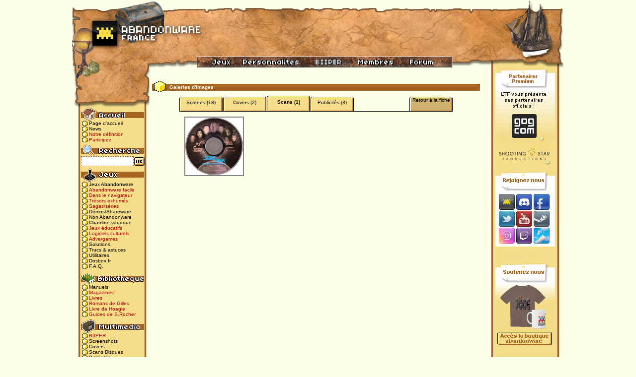

--- FILE ---
content_type: text/html; charset=UTF-8
request_url: https://www.abandonware-france.org/ltf_abandon/ltf_galeries.php?id=1789&galerie=16
body_size: 5617
content:



<!DOCTYPE html PUBLIC "-//W3C//DTD XHTML 1.0 Transitional//EN"
 "https://www.w3.org/TR/xhtml1/DTD/xhtml1-transitional.dtd">
<html xmlns="https://www.w3.org/1999/xhtml" xml:lang="fr" lang="fr">
	<head>
		<title>Galeries d'images du jeu Star Trek The Next Generation : A Final Unity - Abandonware France</title>
		<meta http-equiv="Content-Type" content="text/html; charset=iso-8859-1" />
		
		<!-- TradeDoubler site verification 1084859 --> 
		<meta name="TITLE" content="Galeries d'images du jeu Star Trek The Next Generation : A Final Unity - Abandonware France"/>
		<meta name="description" content="">
		<meta name="tdm-reservation" content="1">
				<link rel="alternate" type="application/rss+xml" title="Abandonware France - Les News" href="https://www.abandonware-france.org/rss/"/>
		<link rel="alternate" type="application/rss+xml" title="Abandonware France - Les Nouveaux Jeux" href="https://www.abandonware-france.org/rss/abandonware/"/>
		<link rel="alternate" type="application/rss+xml" title="Abandonware France - Les Abandonware Faciles" href="https://www.abandonware-france.org/rss/abandonware/facile/"/>
		<link rel="alternate" type="application/rss+xml" title="Abandonware France - Les Dossiers d'Abandonware France" href="https://www.abandonware-france.org/rss/dossiers/"/>
		<link rel="alternate" type="application/rss+xml" title="Abandonware France - Les Solutions d'Abandonware France" href="https://www.abandonware-france.org/rss/dossiers/solutions/"/>
		<link rel="search" type="application/opensearchdescription+xml" title="Abandonware France"  href="https://www.abandonware-france.org/opensearch.xml" />
		
		<link rel="SHORTCUT ICON" href="/ltf_images/favicon.ico"/>
		<link href="/ltf_lib/defaut.css" rel="stylesheet" type="text/css" />
		<script type="text/javascript">var _sf_startpt=(new Date()).getTime()</script>
		<script type='text/javascript'> 
		<!--
			function popup(adrpage,nompopup,largeur,hauteur){
				var top=(screen.height-hauteur)/2;
				var left=(screen.width-largeur)/2;
				window.open(adrpage,nompopup,"top="+top+",left="+left+",width="+largeur+",height="+hauteur+",resizable=yes,scrollbars=yes");
			}
		-->
		</script>
		<script type="text/javascript">
		    var GB_ROOT_DIR = "https://www.abandonware-france.org/ltf_lib/greybox/";
		</script>
		
		<script type="text/javascript" src="/ajax_news.js"></script>		<script type="text/javascript" src="/ltf_lib/axios.js"></script>
		<script type="text/javascript" src="/ltf_lib/greybox/AJS.js"></script>
		<script type="text/javascript" src="/ltf_lib/greybox/AJS_fx.js"></script>
		<script type="text/javascript" src="/ltf_lib/greybox/gb_scripts.js"></script>
		<link href="/ltf_lib/greybox/gb_styles.css" rel="stylesheet" type="text/css" />
				<script type="text/javascript" src="https://ajax.googleapis.com/ajax/libs/jquery/1.3/jquery.min.js"></script>
						<script type="text/javascript" src="/ltf_lib/highslide.js"></script>
		<script type="text/javascript">    
		    hs.graphicsDir = '/ltf_lib/graphics/';
		    
		    hs.captionId = 'the-caption';
		    
		    hs.outlineType = 'rounded-white';
		    window.onload = function() {
		        hs.preloadImages(5);
		    }
		</script>
		<style type="text/css">
			.highslide {
				cursor: url(/ltf_lib/graphics/zoomin.cur), pointer;
			    outline: none;
			}
			.highslide img {
				border: 2px solid gray;
			}
			.highslide:hover img {
				border: 2px solid white;
			}

			.highslide-image {
			    border: 2px solid white;
			}

			.highslide-caption {
			    display: none;
			    
			    border: 2px solid white;
			    border-top: none;
			    font-family: Verdana, Helvetica;
			    font-size: 10pt;
			    padding: 5px;
			    background-color: white;
			}
			.highslide-loading {
			    display: block;
				color: white;
				font-size: 9px;
				font-weight: bold;
				text-transform: uppercase;
			    text-decoration: none;
				padding: 3px;
				border-top: 1px solid white;
				border-bottom: 1px solid white;
			    background-color: black;
			    /*
			    padding-left: 22px;
			    background-image: url(/ltf_lib/graphics/loader.gif);
			    background-repeat: no-repeat;
			    background-position: 3px 1px;
			    */
			}
			a.highslide-credits,
			a.highslide-credits i {
			    padding: 2px;
			    color: silver;
			    text-decoration: none;
				font-size: 10px;
			}
			a.highslide-credits:hover,
			a.highslide-credits:hover i {
			    color: white;
			    background-color: gray;
			}

			.highslide-move {
			    cursor: move;
			}
			.highslide-display-block {
			    display: block;
			}
			.highslide-display-none {
			    display: none;
			}
			.control {
				float: right;
			    display: block;
			    position: relative;
				margin: 0 5px;
				font-size: 9pt;
			    font-weight: bold;
				text-decoration: none;
				text-transform: uppercase;
			    margin-top: 1px;
			    margin-bottom: 1px;
			}
			.control:hover {
			    border-top: 1px solid #333;
			    border-bottom: 1px solid #333;
			    margin-top: 0;
			    margin-bottom: 0;
			}
			.control, .control * {
				color: #666;
			}
		</style>
				
		
	</head>
	<body>
	

	
	
	
				
		<div id="LTFv51">
			<div id="header"><map name="map_entete" id="map_entete">
  <area shape="rect" coords="340,115,470,133" href="/personnalites/" alt="Personnalités"></area>
					<area shape="rect" coords="471,115,560,133" href="/biiper/" alt="Biiper"></area>
					<area shape="rect" coords="561,115,660,133" href="/ltf_membres/ltf_membres_zone.php" alt="Zone Membres"></area>
					
					<area shape="rect" coords="661,115,750,133" href="https://www.abandonware-forums.org" alt="Forum"></area>
					
					<area shape="rect" coords="1,19,244,123" href="/index.php" alt="Accueil"></area>
				<area shape="rect" coords="256,116,335,134" href="/ltf_abandon/ltf_listes_jeux.php" />
			</map>
				<img src="https://www.abandonware-france.org/ltf_images/interface_normale/bandeau_2020.jpg" usemap="#map_entete" alt="" title=""/></div>
			<div id="left_menu">
				<div id="top"></div>
				<div id="content">
					<span id="menu_accueil"></span>
					<a href="/index.php" class="go_j">Page d'accueil</a><br/>
					<a href="/ltf_abandon/liste_news.php?id=1" class="go_j">News</a><br/>
					<a href="/ltf_comm/ltf_definition.php" class="go_j" style='color : #ab0405;'>Notre définition</a><br/>
					<a href="/participer/" class="go_j" style='color : #ab0405;'>Participez</a><br/>

					<span id="menu_recherche"></span>
					
					<form name="in_ltf" id="in_ltf" action="/ltf_abandon/ltf_listes_jeux.php" method="post"><input name="search" value="1" type="hidden"><input name="keywords" value="" type="text" style="width:100px;height: 16px;border: dashed #a56521 1px;font-size: 10px; font-family: verdana;"><a href="javascript:document.getElementById('in_ltf').submit();"><img src="/ltf_images/interface_normale/bn_okrecherche.gif" alt="submit"></a></form>
					<span id="menu_jeux"></span>
					<a href="/ltf_abandon/ltf_listes_jeux.php" class="go_j">Jeux Abandonware</a><br/>
					<a href="/ltf_abandon/ltf_listes_jeux.php?format=setuppc&rub=&multi=&annee=&pays=&langue=&ordre=alpha&search=0" class="go_j" style='color : #ab0405;'>Abandonware facile</a><br/>
					<a href="/online/" class="go_j" style='color : #ab0405;'>Dans le navigateur</a><br/>
					<a href="/jeux/exhumes/" class="go_j" style='color : #ab0405;'>Trésors exhumés</a><br/>
					<a href="/jeux/sagas/" class="go_j" style='color : #ab0405;'>Sagas/séries</a><br/>
					<a href="/ltf_abandon/ltf_listes_jeux.php?statut_o=s" class="go_j">Démos/Shareware</a><br/>
					<a href="/ltf_abandon/ltf_listes_jeux.php?statut_a=x" class="go_j">Non Abandonware</a><br/>
					<a href="/ltf_abandon/ltf_listes_vaudou.php" class="go_j">Chambre vaudoue</a><br/>
					<a href="/ltf_abandon/ltf_listes_jeux.php?themes=e" class="go_j" style='color : #ab0405;'>Jeux éducatifs</a><br/>
					<a href="/ltf_abandon/ltf_listes_jeux.php?themes=k" class="go_j" style='color : #ab0405;'>Logiciels culturels</a><br/>
					<a href="/ltf_abandon/ltf_listes_jeux.php?keywords=%23pub" class="go_j" style='color : #ab0405;'>Advergames</a><br/>
					
					<a href="/ltf_abandon/ltf_solutions.php" class="go_j">Solutions</a><br/>
					<a href="/ltf_abandon/ltf_astuces.php" class="go_j">Trucs & astuces</a><br/>
										<a href="/ltf_abandon/ltf_util.php" class="go_j">Utilitaires</a><br/>
					<a href="/dosbox/" class="go_j">Dosbox.fr</a><br/>
					<a href="/ltf_comm/ltf_faq.php" class="go_j">F.A.Q.</a><br/>
					<span id="menu_biblio"></span>
					<a href="/ltf_manuels/" class="go_j">Manuels</a><br/>
					<a href="/bibliotheque/magazines/" class="go_j" style='color : #ab0405;'>Magazines</a><br/>
					<a href="/bibliotheque/livres/" class="go_j" style='color : #ab0405;'>Livres</a><br/>
					<a href="/bibliotheque/livres/par-gilles-ermia/" class="go_j" style='color : #ab0405;'>Romans de Gilles</a><br/>
					<a href="/bibliotheque/livres/par-hoagie/inserez-la-disquette-n2/" class="go_j" style='color : #ab0405;'>Livre de Hoagie</a><br/>
					<a href="/bibliotheque/livres/par-sylvain-rocher/ultima-retro-decouverte-saison-5/" class="go_j" style='color : #ab0405;'>Guides de S.Rocher</a><br/>
					
					<span id="menu_multimedia"></span>
					<a href="/biiper/" class="go_j" style='color : #ab0405;'>BIIPER</a><br/>
					<a href="/ltf_abandon/ltf_screenshots.php" class="go_j">Screenshots</a><br/>
					<a href="/ltf_abandon/ltf_covers.php" class="go_j">Covers</a><br/>
					<a href="/ltf_abandon/ltf_scans.php" class="go_j">Scans Disques</a><br/>
					<a href="/ltf_abandon/ltf_pubs.php" class="go_j">Publicités</a><br/>
					<a href="/ltf_videos/" class="go_j">Abandonware TV</a><br/>
					<a href="/ltf_abandon/ltf_musiques.php" class="go_j">Musiques</a><br/>
					<a href="/logosonneries/logosonneries.php" class="go_j" style='color : #ab0405;'>Logos&amp;Sonneries</a><br/>
					<span id="menu_ressources"></span>
					<a href="/ltf_abandon/ltf_listes_cie.php" class="go_j" style='color : #ab0405;'>Compagnies</a><br/>
					<a href="https://www.abandonware-france.org/personnalites/" class="go_j" style='color : #ab0405;'>Personnalités</a><br/>
					
					<a href="/ltf_abandon/ltf_listes_compilations.php" class="go_j">Compilations</a><br/>
					
					<a href="/bibliotheque/magazines/recompenses/" class="go_j" style='color : #ab0405;'>Récompenses</a><br/>
					<a href="/ltf_abandon/ltf_dossiers.php" class="go_j">Dossiers</a><br/>
					<a href="/ltf_comm/ltf_agenda.php" class="go_j">Salons & Evts</a><br/>
					<a href="/timelines/" class="go_j" style='color : #ab0405;'>Timelines</a><br/>
					<a href="/abw_parcminecraft/" class="go_j">Parc Minecraft</a><br/>
					<span id="menu_membres"></span>
					<a href="/ltf_membres/ltf_membres_zone.php" class="go_j">Zone Membres</a><br/>
					<a href="https://www.abandonware-forums.org" class="go_j">Forums</a><br/>
					<a href="https://discord.gg/uqBRxYs" target="_blank" class="go_j">Discord</a><br/>			
					<a href="https://www.facebook.com/AbandonwareFr" target="_blank" class="go_j">Page Facebook</a><br/>
					<a href="https://www.twitter.com/AbandonwareFr" target="_blank" class="go_j">Page Twitter</a><br/>	
					<a href="https://www.instagram.com/AbandonwareFr" target="_blank" class="go_j">Page Instagram</a><br/>
					<a href="https://steamcommunity.com/groups/AbandonwareFr" target="_blank" class="go_j">Groupe Steam</a><br/>						
					<a href="https://www.youtube.com/@AbandonwareTV" target="_blank" class="go_j">Chaîne Youtube</a><br/>	
					<a href="https://www.twitch.tv/AbandonwareTV" target="_blank" class="go_j">Chaîne Twitch</a><br/>			
					<a href="/ltf_membres/ltf_dossiers.php" class="go_j">Tests des membres</a><br/>
					<a href="/ltf_fanarts/" class="go_j">Fan Arts</a><br/>
					<a href="/dons/" class="go_j" style='color : #ab0405;'>Donateurs</a><br/>
					<span id="menu_site"></span>
					<a href="/ltf_comm/ltf_equipe.php" class="go_j">L'équipe</a><br/>
					<a href="/timelines/timeline-1-c-est-l-histoire-d-un-site/" class="go_j" style='color : #ab0405;'>Historique</a><br/>
					<a href="/ltf_comm/ltf_livredor.php" class="go_j">Livre d'or</a><br/>
					<a href="https://www.abandonware-forums.org/showthread.php?35312-ABANDONWARE-FRANCE-Recrutement-fiches-propositions-de-jeux-vid%E9os-manuels" class="go_j">Aidez-nous</a><br/>
					<a href="/ltf_comm/ltf_contact.php" class="go_j">Contact</a><br/>
					<a href="/ltf_partenaires/" class="go_j">Partenariats</a><br/>
					<a href="/ltf_comm/ltf_liens.php" class="go_j">Liens sélectionnés</a><br/>
				</div>
				<div id="bottom"></div>
			</div>
			<div id="main_content">
<style>
    .image_sc { float:left; margin:5px; padding:5px; height:120px; }
    #menu_galerie { height:31px; border-bottom:1px solid #000; }
    #menu_galerie .bn_gal_on  { height:24px; width:87px; margin-right:1px; background:url(/ltf_images/interface_normale/bn_gal_on.gif) no-repeat;  float:left; font-weight:bold; text-align:center; padding-top:7px; }
    #menu_galerie .bn_gal_off { height:23px; width:87px; margin-right:1px; background:url(/ltf_images/interface_normale/bn_gal_off.gif) no-repeat; float:left;                 text-align:center; padding-top:8px; }
    #menu_galerie .bn_gal_gal { height:28px; width:87px; background:url(/ltf_images/interface_normale/bn_gal_by.gif)  no-repeat; float:right; text-align:center; padding-top:3px; }
</style>

<script>
function galerie_aff(id, rub, source) {
    $.ajax({
        url: "/ltf_abandon/ajax_gal.php?id=" + id + "&rub=" + rub + "&source=" + source,
        cache: false,
        success: function (html) { $(".default_content").empty().append(html); },
        error: function () { /* silencieux comme avant */ }
    });
}
</script>
<div id="solution_titre">Galeries d'images</div><div class="default_content"><div id='contenu_galerie'><div id='menu_galerie'><a class='bn_gal_off'    href='javascript:galerie_aff(1789,9, "")'>Screens (18)</a><a class='bn_gal_off'    href='javascript:galerie_aff(1789,10,"")'>Covers (2)</a><a class='bn_gal_on'    href='javascript:galerie_aff(1789,16,"")'>Scans (1)</a><a class='bn_gal_off'    href='javascript:galerie_aff(1789,18,"")'>Publicités (3)</a><a href='ltf_jeu.php?id=1789' class='bn_gal_gal'>Retour à la fiche</a></div><div class="image_sc" style="width:150px;"><a href="https://www.abandonware-france.org/images_abandonware/jeux/34115StarTrek-CdRom.jpg" title="" class="highslide" onclick="return hs.expand(this)"><img src="/images_abandonware/jeux/34115StarTrek-CdRom.jpg" height="116" alt="Highslide JS"/></a><br/></div><div style="clear:both;"></div><div class='highslide-caption' id='the-caption'>
    <a href="#" onclick="return hs.previous(this)" class="control" style="float:left; display:block">
        Précédent<br/><small style="font-weight: normal; text-transform: none">Flèche gauche</small>
    </a>
    <a href="#" onclick="return hs.next(this)" class="control" style="float:left; display:block; text-align:right; margin-left:50px">
        Suivant<br/><small style="font-weight: normal; text-transform: none">Flèche droite</small>
    </a>
    <a href="#" onclick="return hs.close(this)" class="control">Fermer</a>
    <a href="#" class="highslide-move control">Déplacer</a>
    <div style="clear:both"></div>
</div><div style="clear:both"></div></div></div>			</div>
			<div id="pub">
				<div id="content_amis">
				<a href="https://track.adtraction.com/t/t?a=1578845458&as=1622305310&t=2&tk=1" target="_blank"><img src="/ltf_images/interface_normale/btn_an04.gif" border="0"/></a><br/>

										<a href="https://www.shootingstarshop.com/" target="_blank"><img src="/ltf_images/shootingstar.gif" border="0" style="margin-left : 5px;"/></a><br/>
					
					<br/>
					<img src="/ltf_images/interface_normale/rejoi01.jpg" border="0"><br><a href="https://www.abandonware-forums.org/" target="_blank" title="Rejoignez nous sur notre forum"><img src="/ltf_images/interface_normale/rejoi02forums.jpg" border="0"></a><a href="https://discord.gg/uqBRxYs" target="_blank" title="Rejoignez nous sur Discord"><img src="/ltf_images/interface_normale/rejoi03discord.jpg" border="0"></a><a href="https://www.facebook.com/AbandonwareFr" target="_blank" title="Rejoignez nous sur Facebook"><img src="/ltf_images/interface_normale/rejoi03facebook.jpg" border="0"></a><br><a href="https://www.twitter.com/AbandonwareFr" target="_blank" title="Rejoignez nous sur Twitter"><img src="/ltf_images/interface_normale/rejoi04twitter.jpg" border="0"></a><a href="https://www.youtube.com/@AbandonwareTv" target="_blank" title="Rejoignez nous sur Youtube"><img src="/ltf_images/interface_normale/rejoi05youtube.jpg" border="0"></a><a href="http://steamcommunity.com/groups/AbandonwareFr" target="_blank" title="Rejoignez nous sur Steam"><img src="/ltf_images/interface_normale/rejoi06steam.jpg" border="0"></a><br><a href="https://www.instagram.com/AbandonwareFr" target="_blank" title="Rejoignez nous sur Instagram"><img src="/ltf_images/interface_normale/rejoi07instagram.jpg" border="0"></a><a href="https://www.twitch.tv/AbandonwareTv" target="_blank" title="Rejoignez nous sur Twitch"><img src="/ltf_images/interface_normale/newrejoi08twitch.jpg" border="0"></a><a href="https://bsky.app/profile/abdw.fr" target="_blank" title="Rejoignez nous sur BlueSky"><img src="/ltf_images/interface_normale/rejoi09bluesky.jpg" border="0"></a><br>
					
					<br/><br/>

										<br><a href="https://shop.spreadshirt.fr/abandonware-france/" target="_blank"><img src="/ltf_images/interface_normale/btn_sout01.gif" border="0"></a><br>
					
					<br><a href="https://www.patreon.com/abandonwarefrance" target="_blank"><img src="/ltf_images/patreon2023.png" border="0"></a>
					<br>
					<br>
					
					<center style="display:block; padding-right : 15px;">Vous pouvez aussi faire un don via Paypal :
					<form action="https://www.paypal.com/cgi-bin/webscr" method="post">
					<input type="hidden" name="cmd" value="_s-xclick">
					<input type="hidden" name="hosted_button_id" value="3Y3HMH73BEQ46">
					<input type="image" src="https://www.paypal.com/fr_FR/FR/i/btn/btn_donate_SM.gif" border="0" name="submit" alt="PayPal - la solution de paiement en ligne la plus simple et la plus sécurisée !">
					<img alt="" border="0" src="https://www.paypal.com/fr_FR/i/scr/pixel.gif" width="1" height="1">
					</form>
					</center>
										<br><br>
					
					<script async src="//pagead2.googlesyndication.com/pagead/js/adsbygoogle.js"></script>
					<ins class="adsbygoogle"
						 style="display:inline-block;width:120px;height:600px"
						 data-ad-client="ca-pub-5685887910600009"
						 data-ad-slot="7986216517"></ins>
					<script>
						 (adsbygoogle = window.adsbygoogle || []).push({});
					</script>
				</div>
				<div id="bottom_amis"></div>
			</div>
			<div class="fin_de_div"></div>
			<div id="footer" style="margin-bottom : 0px;padding : 5px; width : 980px;">© 2000-2026	LTF Abandonware France<br/><a href="/mentions-legales/">Mentions légales</a> - <a href="/mentions-legales/cgu/">CGU</a> - <a href="/mentions-legales/politique-de-confidentialite/">Politique de confidentialité</a> - <a href="/mentions-legales/charte-cookies/">Cookies</a> - <a href="http://www.google.fr/analytics/" target="_blank">Google Analytics</a></div>
			<div style="width : 980px; padding : 5px; background : #dbc06d; margin-bottom : 10px; text-align : center; font-weight : bold;">Partenaires : <a href="http://www.123.fr" title="Hébergements pour professionnels, associations et grand public. Hébergement gratuit. Noms de domaine." target="_blank">Hébergement web</a> - <a href="http://www.wow-annexe.fr" title="Actualité World of Warcraft, des vidéos, etc." target="_blank">WoW</a> - <a href="http://www.mo5.com/" target="_blank">Association MO5</a> - <a href="http://www.megatest.fr" target="_blank">Megatest.fr</a> - <a href="http://www.emu-france.com" target="_blank">Emu-France</a> - <a href="http://wda-fr.org/" target="_blank">Association WDA</a> - <a href="https://anotherretroworld.wordpress.com" target="_blank">Another Retro World</a> - <a href="http://planete-aventure.net/" target="_blank">Planète Aventure</a></div>
		</div>

<!-- Google tag (gtag.js) -->
<script async src="https://www.googletagmanager.com/gtag/js?id=G-4DEXQ8EHMZ"></script>
<script>
  window.dataLayer = window.dataLayer || [];
  function gtag(){dataLayer.push(arguments);}
  gtag('js', new Date());

  gtag('config', 'G-4DEXQ8EHMZ');
</script>
            
	</body>
</html>


--- FILE ---
content_type: text/html; charset=utf-8
request_url: https://www.google.com/recaptcha/api2/aframe
body_size: 267
content:
<!DOCTYPE HTML><html><head><meta http-equiv="content-type" content="text/html; charset=UTF-8"></head><body><script nonce="5Iy1EMqxNgUL2x6ZJ-cDlw">/** Anti-fraud and anti-abuse applications only. See google.com/recaptcha */ try{var clients={'sodar':'https://pagead2.googlesyndication.com/pagead/sodar?'};window.addEventListener("message",function(a){try{if(a.source===window.parent){var b=JSON.parse(a.data);var c=clients[b['id']];if(c){var d=document.createElement('img');d.src=c+b['params']+'&rc='+(localStorage.getItem("rc::a")?sessionStorage.getItem("rc::b"):"");window.document.body.appendChild(d);sessionStorage.setItem("rc::e",parseInt(sessionStorage.getItem("rc::e")||0)+1);localStorage.setItem("rc::h",'1769030893007');}}}catch(b){}});window.parent.postMessage("_grecaptcha_ready", "*");}catch(b){}</script></body></html>